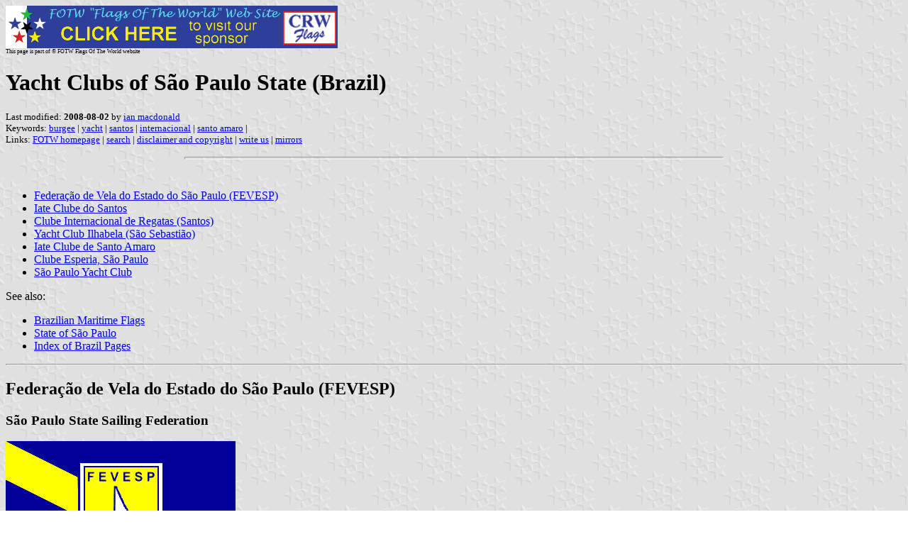

--- FILE ---
content_type: text/html
request_url: https://www.crwflags.com/FOTW/Flags/br-sp~yc.html
body_size: 5665
content:
<HTML>
<HEAD>
<TITLE>Yacht Clubs of S&#227;o Paulo State (Brazil)</TITLE>
<SUBTITLE >
<EDITOR ima>
<ABSTRACT >
<KEYWORDS burgee,yacht,santos,internacional,santo amaro,>
</HEAD>
<BODY background="../images/fotwbckg.gif">
<A HREF="host.html"><IMG SRC="../images/linea2.gif" BORDER=0 VALIGN=CENTER></A><BR>
<FONT SIZE=-2><SUP>This page is part of &copy; FOTW Flags Of The World website</SUP></FONT>
<H1>Yacht Clubs of S&#227;o Paulo State (Brazil)</H1>
<H2></H2>
<P><FONT SIZE=-1>Last modified: <B>2008-08-02</B> by <A HREF="mailme.html">ian macdonald</A>
<BR>
Keywords: <A HREF="keywordb.html#burgee">burgee</A> | <A HREF="keywordy.html#yacht">yacht</A> | <A HREF="keywords.html#santos">santos</A> | <A HREF="keywordi.html#internacional">internacional</A> | <A HREF="keywords.html#santo amaro">santo amaro</A> | <BR>
Links: <A HREF="index.html">FOTW homepage</A> |
<A HREF="search.html">search</A> | 
<A HREF="disclaim.html">disclaimer and copyright</A> | 
<A HREF="mailme.html">write us</A> | 
<A HREF="mirror.html">mirrors</A>
</FONT><br><HR SIZE=4 ALIGN=CENTER WIDTH=60%><br>
<!--CUT ABOVE-->


<UL>
<li><a href="#fevesp">Federa&#231;&#227;o de Vela do Estado do S&#227;o Paulo (FEVESP)</a></li>
<LI><A href="#santos">Iate Clube do Santos</A> </LI>
<li><a href="#inter">Clube Internacional de Regatas (Santos)</a></li>
<li><a href="#ilhabela">Yacht Club Ilhabela (S&#227;o Sebasti&#227;o)</a></li>
<li><a href="#amaro">Iate Clube de Santo Amaro</a></li>
<li><a href="#esperia">Clube Esperia, S&#227;o Paulo</a></li>
<li><a href="#saopaulo">S&#227;o Paulo Yacht Club</a></li>
</UL>

See also: 
<UL>
<li><a href="br~.html">Brazilian Maritime Flags</a></li>
<li><a href="br-sp.html">State of S&#227;o Paulo</a></li>
<LI><A href="br_index.html">Index of Brazil Pages</A> </LI></UL>

<hr>
<a name="fevesp"></a>
<h2>Federa&#231;&#227;o de Vela do Estado do S&#227;o Paulo (FEVESP)</h2>
<h3>S&#227;o Paulo State Sailing Federation</h3>
<p><A href="../images/b/br~@fvsp.gif"><IMG 
alt="[S&#227;o Paulo State Sailing Federation (Brazil)]" border=0 height=216 src="../images/b/br~@fvsp.gif" 
width=324></A> image by <I>Joseph McMillan</I></p>
<p>Federations are the state-level organizing bodies in Brazilian sport.  So FEVESP is the federation of the 
yacht clubs of the S&#227;o Paulo and the governing body for sport sailing in the state.<br>
<i>Joseph McMillan,</i> 7 May 2003</p>

<hr>

<H2><A name="santos"></A>Iate Clube do Santos</H2>
<H3>Santos Yacht Club</H3>
<p><A href="../images/b/br~@ics.gif"><IMG 
alt="[Santos Y.C.]" border=0 height=216 src="../images/b/br~@ics.gif" 
width=400></A> image by <I>Joseph McMillan</I></p>
<p><b>Source:</b>  <i>Lloyd's Register of American Yachts,</i> 1972 
ed.<br>
<i>Joseph McMillan,</i> 3 July 2002</p>

<hr>
<a name="inter"></a>
<h2>Clube Internacional de Regatas, Santos </h2>
<p><a href="../images/b/br~@cir.gif"><img src="../images/b/br~@cir.gif" height=216 border=0 
width=360 alt="Clube Internacional de Regatas, Santos (SP), Brazil"></a> image by 
<i>Joseph McMillan</i></p>
<p>Club founded 1898.<br>
<b>Source: </b> <a href="http://www.intersantos.com.br">Club website </a><br>
<i>Joseph McMillan,</i> 25 February 2003</p>

<hr>
<a name="ilhabela"></a>
<h2>Yacht Club Ilhabela, S&#227;o Sebasti&#227;o</h2>
<p><a href="../images/b/br~@ycib.gif"><img src="../images/b/br~@ycib.gif" height=216 border=0 
width=400 alt="YC Ilhabela, S&#227;o Sebasti&#227;o (SP), Brazil"></a> image by <i>Joseph McMillan</i></p>

<hr>
<a name="amaro"></a>
<h2>Iate Clube de Santo Amaro</h2>
<h3>Santo Amaro Yacht Club</h3>
<p><a href="../images/b/br~@icsa.gif"><img src="../images/b/br~@icsa.gif" height=216 border=0 
width=400 alt="IC Santo Amaro(SP), Brazil"></a> image by <i>Joseph McMillan</i></p>
<p>Founded 1917.<br>
<b>Source:</b> <a href="http://www.ycsa.com.br">Club website</a><br>
<i>Joseph McMillan,</i> 7 May 2003</p> 
   
<hr>
<a name="esperia"></a>
<h2>Clube Esperia, Sao Paulo</h2>
<h3>Hesperus Club, Sao Paulo</h3>
<p><a href="../images/b/br@esp.gif">
<img src="../images/b/br@esp.gif" height=216 border=0 
width=324 alt="Clube Esperia (SP), Brazil"></a> image by <i>Joseph McMillan</i></p>
<p>Founded 1899, the first rowing club in Sao Paulo. It was formed by a group of 
Italian immigrants who named the club after a rowing club in Turin and is now, 
judging from the website, a very elaborate and prominent all-purpose sports and 
social club. The word Esperia in Italian, according to the club website, is the 
same as the English Hesperus, the lands in the west in ancient mythology. The 
flag as shown in the historic section of the site is white with a light blue 
diagonal stripe and a light blue star in lower hoist. <br>Source:
<a href="http://www.esperia.com.br">http://www.esperia.com.br</a> <br>
<i>Joseph McMillan,</i> 7 February 2004</p>
   
<hr>
<h2><a name="saopaulo">S&#227;o Paulo Yacht Club</a></h2>
<p><a href="../images/b/br~@spyc.gif">
<img src="../images/b/br~@spyc.gif" height=216 border=0 
width=432 alt="Sao Paulo Yacht Club"></a> image by <i>Joseph McMillan</i></p>
<p>Founded 1917; the club uses the English spelling of yacht club. The burgee is 
dark blue with the club badge, a yellow boat's helm with the
<a href="br-sp-sp.html">S&#227;o Paulo city arms</a> on the center. <br>Source:
<a href="http://www.burgees.com">http://www.burgees.com</a>; I used the badge 
from the club website, <a href="http://www.spyc.com.br">http://www.spyc.com.br</a> <br>
<i>Joseph McMillan,</i> 7 February 2004</p>
   
<script src="http://www.google-analytics.com/urchin.js" type="text/javascript"></script><script type="text/javascript">_uacct="UA-613479-1";urchinTracker();</script></body>
</HTML>


